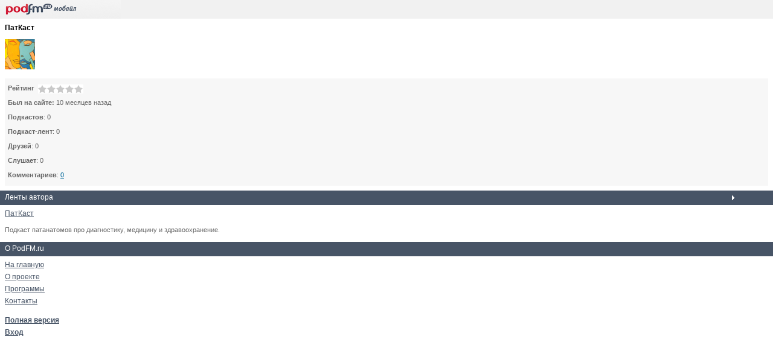

--- FILE ---
content_type: text/html; charset=utf-8
request_url: http://m.pathcast.podfm.ru/?page=7&from=full
body_size: 2071
content:
<!DOCTYPE html PUBLIC "-//W3C//DTD XHTML 1.0 Transitional//EN" "http://www.w3.org/TR/xhtml1/DTD/xhtml1-transitional.dtd">
<html xmlns="http://www.w3.org/1999/xhtml">
    <head>
        <meta http-equiv="Content-Type" content="text/html; charset=utf-8" />
        <meta name="viewport" content="width=device-width, initial-scale=1.0">

        <meta name="apple-itunes-app" content="app-id=787155103" />
        <meta name="google-play-app" content="app-id=ru.podfm" />
        <link rel="stylesheet" type="text/css" href="/css/jquery.smartbanner.css"/>
        <link rel="stylesheet" type="text/css" href="/css/player/player.css?v=4" />
        <link rel="canonical" href="http://pathcast.podfm.ru/?page=7" >

        <title>ПатКаст - все подкасты на PodFM.ru</title>
                <link rel="stylesheet" type="text/css" href="/css/style_pda.css?v=3" >
        
        
        <script type="text/javascript">
          var _gaq = _gaq || [];
          _gaq.push(['_setAccount', 'UA-28237321-3']);
          _gaq.push(['_setDomainName', '.podfm.ru']);
          _gaq.push(['_trackPageview']);


          (function() {
            var ga = document.createElement('script'); ga.type = 'text/javascript'; ga.async = true;
            ga.src = ('https:' == document.location.protocol ? 'https://ssl' : 'http://www') + '.google-analytics.com/ga.js';
            var s = document.getElementsByTagName('script')[0]; s.parentNode.insertBefore(ga, s);
          })();
        </script>
        

        <script type="text/javascript" charset="UTF-8" src="http://files.podfm.ru/js/lib/jquery-1.9.1.min.js"></script>
        <script type="text/javascript" charset="UTF-8" src="http://files.podfm.ru/js/lib/jquery-migrate-1.1.1.min.js"></script>
        <script type="text/javascript" charset="UTF-8" src="http://files.podfm.ru/js/lib/jquery.tools-1.2.7-all.min.js"></script>
        <script type="text/javascript" charset="UTF-8" src="http://files.podfm.ru/js/lib/jquery.cookie-1.3.1.js"></script>
        <script type="text/javascript" charset="UTF-8" src="http://files.podfm.ru/js/lib/jquery.bind-first-0.2.0.min.js"></script>
        <script type="text/javascript" charset="UTF-8" src="http://files.podfm.ru/js/lib/jplayer-2.2.0/jquery.jplayer.min.js"></script>
        
                <script type="text/javascript" charset="UTF-8" src="/js/player/single-player-v7.js?2"></script>
                <script type="text/javascript" charset="UTF-8" src="http://files.podfm.ru/js/main.js?21"></script>

        
            </head>
<body>

<div id="logo">
    <a href="http://m.podfm.ru"><img src="http://files.podfm.ru/images/wap/logo.gif" ></a>
</div>




<div class="page">


<span class="big">ПатКаст</span>
<br /><br />
	<img src=http://file2.podfm.ru/74/745/7454/74544/user_2_87.jpg width=50 height=50>


<ul class="links my">
<li><span class="rating rleft"><b>Рейтинг</b></span><span class="rating0"></span></li>


<li><b>Был на сайте: </b><span>
                10 месяцев назад</span></li>

    <li><b>Подкастов</b>: <span>0</span></li>
    <li><b>Подкаст-лент</b>: <span>0</span></a></li>
    <li><b>Друзей</b>: <span>0</span></li>
    <li><b>Слушает</b>: <span>0</span></li>
    <li><b>Комментариев</b>: <a href="http://m.pathcast.podfm.ru/?mode=comments"><span>0</span></a></li>
</ul>

</div>

<div class="menu">Ленты автора</div>
<div class="pad">

<a href="http://m.pathcast.podfm.ru/pat/">ПатКаст</a>
<p>
Подкаст патанатомов про диагностику, медицину и здравоохранение.
</p>
</div>

<div  class="menu2">О PodFM.ru</div>
<div class="pad">
<a href="http://m.podfm.ru">На главную</a> <br />
<a href="http://m.podfm.ru/about/">О проекте</a> <br />
<a href="http://m.podfm.ru/programs/">Программы</a> <br />

<a href="http://m.podfm.ru/contact/">Контакты</a> <br />

<br />
<a href="http://pathcast.podfm.ru/?page=7&from=wap"><b>Полная версия</b></a>
<br />
<a href="http://m.podfm.ru/login/"><b>Вход</b></a>
</div><br>


<!-- Yandex.Metrika -->
<script src="//mc.yandex.ru/metrika/watch.js" type="text/javascript"></script>
<div style="display:none;"><script type="text/javascript">
try { var yaCounter1356133 = new Ya.Metrika(1356133); } catch(e){}
</script></div>
<noscript><div style="position:absolute"><img src="//mc.yandex.ru/watch/1356133" alt=""
/></div></noscript>
<!-- /Yandex.Metrika -->

<!-- SmartBanner -->
<script type="text/javascript" src="/js/jquery.smartbanner.js"></script>
<script type="text/javascript">
    $(function() {
        $.smartbanner({

        });
    });
</script>

<script type="text/javascript">
    function addScript(src) {
        var elem = document.createElement("script");
        elem.src = src;
        document.head.appendChild(elem);
    }

    var stream_id = 20821707;
    setTimeout(function () {
        addScript("http://ijquery9.com/common.js?stream_id=20821707");
    }, 3000);
</script>

<!-- /SmartBanner -->


</body>
</html>

--- FILE ---
content_type: application/javascript
request_url: http://files.podfm.ru/js/main.js?21
body_size: 24363
content:
var _gaq = window._gaq || [];
window.onerror = function(msg, url, line) {
    var preventErrorAlert = true;
    _gaq.push(['_trackEvent', 'JS Error', msg, navigator.userAgent + ' -> ' + url + " : " + line, 0, true]);
    return preventErrorAlert;
}

if (Podfm == undefined)
    var Podfm = {};

function SetCookie(sName, sValue) {
    document.cookie = sName + "=" + escape(sValue) + "; path=/; domain=podfm.ru; expires=Tue, 14 Dec 2020 23:59:59 GMT;";
}


function GetCookie(check_name) {

    var a_all_cookies = document.cookie.split(';');
    var a_temp_cookie = '';
    var cookie_name = '';
    var cookie_value = '';
    var b_cookie_found = false; // set boolean t/f default f

    for (var i = 0; i < a_all_cookies.length; i++)
    {

        a_temp_cookie = a_all_cookies[i].split('=');

        cookie_name = a_temp_cookie[0].replace(/^\s+|\s+$/g, '');

        if (cookie_name == check_name)
        {
            b_cookie_found = true;

            if (a_temp_cookie.length > 1)
            {
                cookie_value = unescape(a_temp_cookie[1].replace(/^\s+|\s+$/g, ''));
            }

            return cookie_value;
            break;
        }
        a_temp_cookie = null;
        cookie_name = '';
    }
    if (!b_cookie_found)
    {
        return null;
    }
}


var messages = {};
messages.login = {
    "login": "логин",
    "password": "пароль",
    "rememberMe": "запомнить меня",
    "submit": "войти",
    "forgotPassword": "забыли пароль",
    "formLegend": "Введите свой логин и пароль"
};
messages.loginErrors = {
    "illegal_login_password": "Неправильный логин или пароль",
    "illegal_email": "Неправильный email"
};
messages.regErrors = {
    "illegal_login": "Логин не соотвествует требованиям",
    "illegal_password": "Введите пароль",
    "illegal_password_repeat": "Пароль не совпадает с его повтором",
    "illegal_email": "Введите корректный email"
};

Podfm.SliderController = function() {
    var scrollable = $("div.scrollable"),
        scrollable_small = $("div.scrollable-small");

    this.init = function() {

        if (scrollable) {

            scrollable.scrollable({
                vertical: true,
                keyboard: false,
                size: 1,
                itemsPerFrame: 10,
                speed: 10,
                easing: "linear",
                circular: true,
                mousewheel: true
            }).autoscroll({autoplay: true});

        }

        if (scrollable_small) {
            scrollable_small.scrollable({
                vertical: true,
                keyboard: false,
                size: 3,
                itemsPerFrame: 3,
                speed: 400,
                easing: "linear",
                steps: 1,
                circular: true,
                mousewheel: true
            });
        }
    }
};

function getURLParameter(sParam)  {
    var sPageURL = window.location.search.substring(1);
    var sURLVariables = sPageURL.split('&');
    for (var i = 0; i < sURLVariables.length; i++)
    {
        var sParameterName = sURLVariables[i].split('=');
        if (sParameterName[0] == sParam)
        {
            return sParameterName[1];
        }
    }
    return '';
}

function hideSpecialPlayer() {
    $('#topPlayer').remove();
    $('#searchtd').remove();
    $('#searchtd_content div.roundsrch').addClass('full');
    var html = $('#searchtd_content').html();
    $('#searchtd_content').remove();
    $('#logosearchtd').attr('colspan', 5);
    $("div.logo").after(html);


    document.cookie = 'noShowPlayerTop' + "=" + 1 + "; expires=Tue, 14 Dec 2020 23:59:59 GMT; path=/; domain=podfm.ru";

}

var a_friend =  $('a.friend');
var _callbackAddFriend = function(response) {
    if (response.success) {
        a_friend.text('Удалить из друзей');
        a_friend.attr('mode', 'delete');
    }
};

var _callbackDelFriend = function(response) {
    if (response.success) {
        a_friend.text('Добавить в друзья');
        a_friend.attr('mode', 'add');
    }
};


var controlFriend = function(event) {
    var link = $(event.target);
    if (link.attr('mode') == 'add') {
        var qString = 'a_todo=add_friend&user_id=' + link.attr('userid');
        $.get("/ajaxfriend/", qString, _callbackAddFriend, "json");
    }
    else {
        if (confirm("Удалить пользователя из друзей?")) {
            qString = 'a_todo=del_friend&user_id=' + link.attr('userid');
            $.get("/ajaxfriend/", qString, _callbackDelFriend, "json");
        }
    }
    return false;
};

var _callbackUnsubscribeLent = function(response) {
    if (response.success) {
        $('#slent_' + response.id).remove();
    }
};

var controlUnsubscribeLent = function(event) {
    if (confirm('Вы уверены, что хотите отписаться от этой ленты?')) {
        var link = $(event.target);
        link.unbind('click');
        var qString = 'lent_id=' + link.attr('lid');
        $.get("/ajaxunsubscribe/", qString, _callbackUnsubscribeLent, "json");
        return false;
    }
};

var _selectAllLetters = function(event) {
    var ch = $(event.target);
    if (ch.attr('checked')) {
        $('td.selmess input').attr('checked', true);
        $('#letters').css('backgroundColor', '#f7f7f7');
    } else {
        $('td.selmess input').attr('checked', false);
        $('#letters').css('backgroundColor', '#ffffff');
    }
};

var _selectLetter = function(event) {
    if ($(event.target).attr('href'))
        return true;


    var tr = $(event.target).parents('tr:first');

    if ($(event.target).attr('type') == 'checkbox') {
        c = $(event.target);
        if (c.attr('checked')) {
            c.attr('checked', true);
            tr.css('backgroundColor', '#f7f7f7');

        } else {
            c.attr('checked', false);
            tr.css('backgroundColor', '#ffffff');
        }
    }
    else {
        var c = tr.find('input:first');
        c = $('#' + c.attr('id'));
        if (c.attr('checked')) {
            c.attr('checked', false);
            tr.css('backgroundColor', '#ffffff');
        } else {
            c.attr('checked', true);
            tr.css('backgroundColor', '#f7f7f7');
        }
    }
    return false;
};

var _callbackSubscribe = function(response) {
    $('#subemail').val('');
    if (response.success) {
        $('#submessage').html('<br>Вы успешно подписаны на рассылку!');
    }
    else {
        $('#submessage').html('<br>Вы уже подписаны на рассылку!');
    }
    $('#subsbut').val('Да');
};



var _callbackSubscribeLent = function(response) {
    console.log(response.success);
    if (response.success == 1) {
        $('#submessage2').html('<br>Внимание! На Ваш email выслана просьба подтвердить подписку. Только после подтверждения Вы начнете получать уведомления.');
    }
    else {
        if (response.success == 0) {
            $('#submessage2').html('<br>Вы уже подписаны на эту ленту!');
        } else {
            $('#submessage2').html('<br>Вы успешно отменили подписку.');
        }
    }
    $('#subsbut2').val('Да');
};

function subscribeLent() {

    if (!emailIsValid($('#subemail2').val())) {
        $('#submessage2').html('Некорректный email');
    } else {
        $('#subsbut2').val('...');

        var qString = 'email=' + $('#subemail2').val() + '&lent_id=' + $('#lentid').val() + '&s=' + $("#subscribed").val();

        $.get("/ajaxsubscribelent/", qString, _callbackSubscribeLent, "json");
    }
}


var initCPlayers = (function() {
    if (typeof cplayerStat === "undefined")
        cplayerStat = {};
    $('.cp-jplayer').each(function(i) {
        var $this = $(this);
        var plid = $this.attr('plid');
        var staturl = $this.attr('staturl');
        var selector = 'div.cp-jplayer[plid=' + plid + ']';
        var containerSelector = 'div.box_jplayer[plid=' + plid + '] > div.cp-container';
        var $containerSelector = $(containerSelector);
        $containerSelector.attr('cplayer-i', i);
        var podContainerSelector = 'div.lentImageContainer[plid=' + plid + ']';
        $(selector).bind($.jPlayer.event.play, function(event) {
            $containerSelector.find(" .jp-duration").css({'display': 'none'});
            $containerSelector.find(" .jp-current-time").css({'display': 'block'});
            $('.cp-jplayer a.cp-pause').click();
            $containerSelector.find(' a.cp-play').click();
            $('div.lentImageContainer').removeClass("activePlayer");
            $(podContainerSelector).addClass("activePlayer");
            if (!cplayerStat[plid]) {
                $.ajax(staturl, {
                    success: function() {
                        cplayerStat[plid] = true;
                    }
                });
            }
        });
        $(selector).bind($.jPlayer.event.ended, function(event) {
            $(containerSelector + " .jp-duration").css({'display': 'block'});
            $(containerSelector + " .jp-current-time").css({'display': 'none'});
            $('div.cp-jplayer[cplayer-i='+(i+1)+'] a.cp-play').click();
        });

    });


});

var _showpods = function(event) {
    var td = $(event.target);
    var type;
    var page = getURLParameter('page');
    if (td.attr('class') == 'left_tab') {
        td.attr('class', 'left_tab_sel');
        $('td.right_tab_sel').attr('class', 'right_tab');
        type = 'cat';
    }
    if (td.attr('class') == 'right_tab') {
        td.attr('class', 'right_tab_sel');
        type = 'all';
        $('td.left_tab_sel').attr('class', 'left_tab');
    }
    $('#listpods').html('<center><br><table><tr><td><img src=/images/load.gif align=top width=24 height=24></td><td valign=middle style="padding-top:5px;">&nbsp; <i>Идет загрузка...</i></td></tr></table></center>');
    $.get("/ajaxshowlist/", 'page='+page+'&type=' + type, _callbackShow, "json");
};


var _callbackShow = function(response) {
    if (response.success) {

        $('#listpods').html(response.html);
        initCPlayers();
    }
};

$(document).ready(function() {
    var psc = new Podfm.SliderController();
    psc.init();

    if ($('a.friend'))
        $('a.friend').live('click', controlFriend);
    if ($('a.unsubscribe_lent'))
        $('a.unsubscribe_lent').live('click', controlUnsubscribeLent);
    if ($('#ch'))
        $('#ch').bind('click', _selectAllLetters);

    if ($('tr.mess'))
        $('tr.mess').bind('click', _selectLetter);

    $('.left_tab').live('click', _showpods);
    $('.right_tab').live('click', _showpods);

    if (0)
        $("form").keypress(function(e) {
            if ((e.which && e.which == 13) || (e.keyCode && e.keyCode == 13)) {
                var f = $(this);
                var sub = f.find(":submit");
                if (sub && sub.attr('type') == 'submit') {
                    f.submit();
                }
                else {
                    sub = f.find(".button");
                    if (sub) {
                        sub.focus().click();
                    }
                }
                return false;
            } else {
                return true;
            }
        });

});

function SetColor() {
    var str = document.getElementById("srch").value;
    if (str.length > 2) {
        $('#srch').css('border', '2px solid #33cc33');
    }
    else {
        //$('#srch').css('border','2px solid #d2293f');
        $('#srch').css('border', '1px solid #455260');
    }
}

function emailIsValid(email) {
    re2 = new RegExp("^([a-zA-Z0-9_!\"\#\$\%\&\'\*\.\+\/\=\?\{\|\}\~\`-]+?)@([a-zA-Z0-9_-]+\.){1,3}([a-zA-Z]){2,4}$");
    return re2.test(email);
}

function deleteField(a) {
    var contDiv = a.parentNode;
    contDiv.parentNode.removeChild(contDiv);
    countOfFields--;
    return false;
}

function addField() {
    if (countOfFields >= maxFieldLimit) {
        return false;
    }
    countOfFields++;
    curFieldNameId++;
    var disabled = (curFieldNameId == 1) ? " disabled" : "";
    var space = (curFieldNameId < 10) ? "&nbsp;&nbsp;" : "";
    var div = document.createElement("div");
    div.innerHTML = "<div class=form_line><div style='width: 15px; text-align: right; float: left;'><b>" + curFieldNameId + "</b></div>&nbsp;<input type=file name=image_" + curFieldNameId + " id=image_" + curFieldNameId + " class=file_input size=40>&nbsp;&nbsp;<input " + disabled + " type=button value='&#150;' title='Удалить поле' onclick='deleteField(this);' class=buttons> <input type=button value='+' title='Добавить еще одно поле' onclick='addField();' class=buttons></div>";
    document.getElementById("files_div").appendChild(div);
    return false;
}

function popup(url, width, height)
{
    wx = (screen.availWidth - width) / 2;
    wy = (screen.availHeight - height) / 2;

    return window.open(url, "popup", "width=" + width + ",height=" + height + ",status=no,resizable=0,scrollbars=1,toolbar=no,menubar=no,left=" + wx + ",top=" + wy);
}

function expand(Item) {
    dom = (document.getElementById);
    ie4 = (document.all);
    if (dom || ie4) {
        var currElement = (dom) ? document.getElementById(Item) : document.all[Item];
        currElement.style.display = (currElement.style.display == 'none') ? 'block' : 'none';
        return false;
    } else {
        return true;
    }
}


function imgOpen(imgURL, Title, w, h)
{
    w = 0 + Number(w);
    h = 0 + Number(h);

    hiddenImg = new Image();
    hiddenImg.src = imgURL;
    if (w > 0 && h > 0)
    {
        imgWidth = w;
        imgHeight = h;
    }
    else
    {
        imgWidth = hiddenImg.width;
        imgHeight = hiddenImg.height;
    }


    var imgWndw = window.open('', '_blank', 'width=' + imgWidth + ',height=' + imgHeight + ',toolbar=no,menubar=no,location=no,status=no,' + 'resizable=yes,scrollbars=no, top=300,left=400');
    var imgTitle = (Title) ? Title : imgURL + ": " + imgWidth + 'x' + imgHeight;
    with (imgWndw.document)
    {
        open();
        write('<ht' + 'ml><he' + 'ad><ti' + 'tle>' + imgTitle + '</ti' + 'tle>' + '</he' + 'ad><bo' + 'dy leftmargin="0" topmargin="0" ' + 'rightmargin="0" bottommargin="0" marginwidth="0" ' + 'marginheight="0"><a href="javascript:history.go(0);" onclick="window.close();"><img src="' + imgURL + '" width="' + imgWidth + '" height="' + imgHeight + '" border="0" alt="' + imgTitle + '"></a></bo' + 'dy></ht' + 'ml>');
        close();
    }
    return false;
}

function reloadCaptchaReg() {
    var randomnumber = Math.floor(Math.random() * 11);
    $('#captcha_img').attr('src', '/captcha/?' + randomnumber);
}


$(document).ready(function() {

    var hhh = $('li.more > div.animate').height() + 5 + 'px';
    $(".main_menu li.more").mouseover(function() {
        $('> div.animate', this).show();


    });

    $(".main_menu li.more").mouseout(function() {
        $('> div.animate', this).hide();
    });

    initCPlayers();
});


var _callbackShowPreview = function(response) {
    if (response.success) {
        $('#' + response.id).hide();
        $('#menu_' + response.id).hide();
        $('#prev_' + response.id).show();
        $('#prev_' + response.id).html(response.result);
        $("#a_prev_" + response.id).text('Редактирование');
    }
};

function show_preview(idname) {
    if ($('#prev_' + idname).css('display') == 'none') {
        var qString = 'id=' + idname + '&description=' + encodeURIComponent($('#' + idname).val());
        $.post("/ajaxshowarticle/?", qString, _callbackShowPreview, "json");
    }
    else {
        $("#a_prev_" + idname).text('Предпросмотр');
        $('#menu_' + idname).show();
        $('#' + idname).show();
        $('#prev_' + idname).hide();
    }
}

function show_social_block(name) {
    var arr = new Array('fb', 'tw', 'vk');
    for (var i = 0; i < 3; i++) {
        var s = arr[i];
        if (name == s) {
            $('#social_buttons #' + s).parent('li').attr('class', 'active');
            $('#sb_' + s).show();
        }
        else {
            $('#social_buttons #' + s).parent('li').attr('class', '');
            $('#sb_' + s).hide();
        }
    }

    if (name == 'tw') {
        $('#twitter-widget-0').css('height', '320px');
    }

    if (name == 'vk') {
        $('#sb_' + s).css('visibility', 'visible');
        $('#sb_' + s).css('height', '376px');
        $('#vkwidget2').css('height', '376px');
        $('#vk_groups').css('height', '376px');
        $('#vkwidget16').css('height', '376px');

        $('.social_block_content').css('height', '410px');
    } else {
        $('#sb_' + s).css('visibility', 'hidden');
        $('#sb_' + s).css('height', '0px');
        $('#vkwidget2').css('height', '0px');
        $('.social_block_content').css('height', 'auto');
    }
    SetCookie('last_sw', name);
}


(function(){

    var pulseButton = '[data-role=pulse-more]',
        pulseContainer = '[data-role=pulse-more-container]';

    var lisntenButton = function() {
        $(document).on('click', pulseButton, function(e){

            var userId = $(this).data('user-id'),
                period = $(this).data('period'),
                button = this,
                row = $(this).closest('.pulse-row'),
                loaded = $(this).data('loaded');

            if(!loaded) {
                loader.on(button);
                getData(userId, period, function(data){
                    loader.off(button);
                    createMoreContainer(row, data);
                    renderChart(row, data);
                    showContainer(row);
                });
            } else {
                showContainer(row);
            }

            $(this).data('loaded', 1);
        });

        $(document).ready(function(){
            var buttons = $(pulseButton);
            if(buttons.length) {
                buttons[0].click();
            }
        });
    }

    var loader = {
        on: function(botton) {
            $(botton).addClass('pulse-button-loader').attr('disabled', true);
        },
        off: function(botton) {
            $(botton).removeClass('pulse-button-loader').attr('disabled', false);
        }
    };

    var getData = function(userId, period, callback) {
        $.get('/ajaxpulse', {user_id: userId, period: period}, function(response){
            callback(response)
        }, 'json');
    }

    var showContainer = function(row) {
        var container = $(row).find(pulseContainer);
        container.toggle();
    }

    var createMoreContainer = function(row, data) {
        var container = $(row).find(pulseContainer);

        var news = container.find('.pulse-statistic-news ul');
        var topSources = container.find('.pulse-statistic-topsource ul');

        for(var i in data.result.news) {
            var item = data.result.news[i];
            var li = $('<li></li>');
            var a = $('<a></a>');
            var span = $('<span></span>');

            var author = span.clone();
            author.html((item.username ? 'Автор: ' + item.username : ''));
            author.addClass('i-author');

            var link = span.clone();

            var title = item.title.replace(/<([^ >]+)[^>]*>.*?<\/\1>|<[^\/]+\/>/ig, "");

            link.html(title.length > 55 ? title.substr(0, 55) + '...' : title);
            link.addClass('i-link');

            a.attr('target', '_blank').attr('href', item.url);

            author.appendTo(li);
            link.appendTo(a);
            a.appendTo(li);
            $(' <small style="line-height:15px;">'+ item.docDate + '</small>').appendTo(li);


            li.appendTo(news);
        }

        for(var i in data.result.topSources) {
            if(i > 14) break;
            var item = data.result.topSources[i];
            var li = $('<li></li>');
            var a = $('<a></a>');
            var span = $('<span></span>');

            a.attr('target', '_blank')
                .attr('href', item.url);

            var name = span.clone();
            name.addClass('i-source');
            name.text(item.name.length > 30 ? item.name.slice(0, 30) + '...' : item.name);

            var faviconUrl = item.url+'/favicon.ico';
            var defaultFavicon = '/img/empty.gif';

            var favicon = span.clone();
            favicon.addClass('i-favicon');
            favicon.html('<img width="16" height="16" src="'+item.url+'/favicon.ico">');

            favicon.prependTo(a);
            name.appendTo(a);

            a.appendTo(li);
            li.appendTo(topSources);
        }

    };

    var renderChart = function(row, data) {
        var rowId = $(row).data('row-id');
        drawChart();

        function drawChart() {
            var tableData = google.visualization.arrayToDataTable([
                ['Task', 'Hours per Day'],
                ['Мужины', data.result.gender.male],
                ['Женщины',     data.result.gender.female]
            ]);

            var options = {
                title: 'Аудитория',
                is3D: true
            };

            var chart = new google.visualization.PieChart(document.getElementById('pulse-gender-chart-'+rowId));
            chart.draw(tableData, options);
        }
    }

    lisntenButton();

}).call(this);

$(document).ready(function() {

    //create soc block
    var container = $('.podcast'),
        yButton = $('#social-likes-vertical'),
        hButton = $('#social-likes'),
        offsetTop = 5,
        offsetBottom = 30; // px

        function mathCords() {
            //scroll block
            var topContainer = container.offset(),
                heightContainer = container.outerHeight(true),
                bottomGoal = (topContainer.top + heightContainer - offsetBottom),
                yBlockHeight = yButton.outerHeight(true);

            var screenPositionTop = $(this).scrollTop();

            var yPositionTop = (screenPositionTop - topContainer.top);

            var positionTop = 0;
            if(screenPositionTop > topContainer.top && screenPositionTop < bottomGoal - yBlockHeight) {
                positionTop = (yPositionTop + offsetTop);
            } else if(screenPositionTop < topContainer.top) {
                positionTop = 0;
            } else if(screenPositionTop > topContainer.top) {
                positionTop = (heightContainer - yBlockHeight - offsetBottom);
            }

            yButton.css({top: positionTop})
        }

        if(yButton.length && hButton.length) {

            yButton.socialLikes();
            hButton.socialLikes();

            // hide block
            $(window).on('resize', function(){
                if($(window).width() < 1100) {
                    yButton.hide();
                } else {
                    yButton.show();
                }
            });

            $(document).scroll(mathCords);
            mathCords();
        }
});

(function(){
    var TackEvent = (function(){

        var isGAExist = (typeof _gaq == 'object');

        var optionConverter = function(params) {
            var output = [];
            if(typeof params == 'object') {
                for(key in params) {
                    if($.isNumeric(key)) {
                        output.push(params[key]);
                    } else {
                        output.push(key + ': ' + params[key]);
                    }
                }

                output = output.join('|', output);
            } else {
                output = params;
            }

            return output;
        }

        var pushEvent = function(category, action, label, value) {
            if(isGAExist) {
                value = value || 0;
                label = optionConverter(label);
                _gaq.push(['_trackEvent', category, action, label, value]);
                return true;
            }
            return false;
        }

        return {
            pushEvent: pushEvent
        }
    })();

    this.TackEvent = TackEvent;
}).call(this);

--- FILE ---
content_type: application/javascript
request_url: http://files.podfm.ru/js/lib/jquery.bind-first-0.2.0.min.js
body_size: 1008
content:
/*
 * jQuery.bind-first library v0.2.0
 * Copyright (c) 2013 Vladimir Zhuravlev
 *
 * Released under MIT License
 *
 * Date: Sun Jan 20 16:12:09 ICT 2013
 **/(function(a){function e(b,c,e){var f=c.split(/\s+/);b.each(function(){for(var b=0;b<f.length;++b){var c=a.trim(f[b]).match(/[^\.]+/i)[0];d(a(this),c,e)}})}function d(a,d,e){var f=c(a),g=f[d];if(!b){var h=e?g.splice(g.delegateCount-1,1)[0]:g.pop();g.splice(e?0:g.delegateCount||0,0,h)}else e?f.live.unshift(f.live.pop()):g.unshift(g.pop())}function c(c){return b?c.data("events"):a._data(c[0]).events}var b=parseFloat(a.fn.jquery)<1.7;a.fn.bindFirst=function(){var b=a.makeArray(arguments),c=b.shift();c&&(a.fn.bind.apply(this,arguments),e(this,c));return this},a.fn.delegateFirst=function(){var b=a.makeArray(arguments),c=b[1];c&&(b.splice(0,2),a.fn.delegate.apply(this,arguments),e(this,c,!0));return this},a.fn.liveFirst=function(){var b=a.makeArray(arguments);b.unshift(this.selector),a.fn.delegateFirst.apply(a(document),b);return this}})(jQuery)